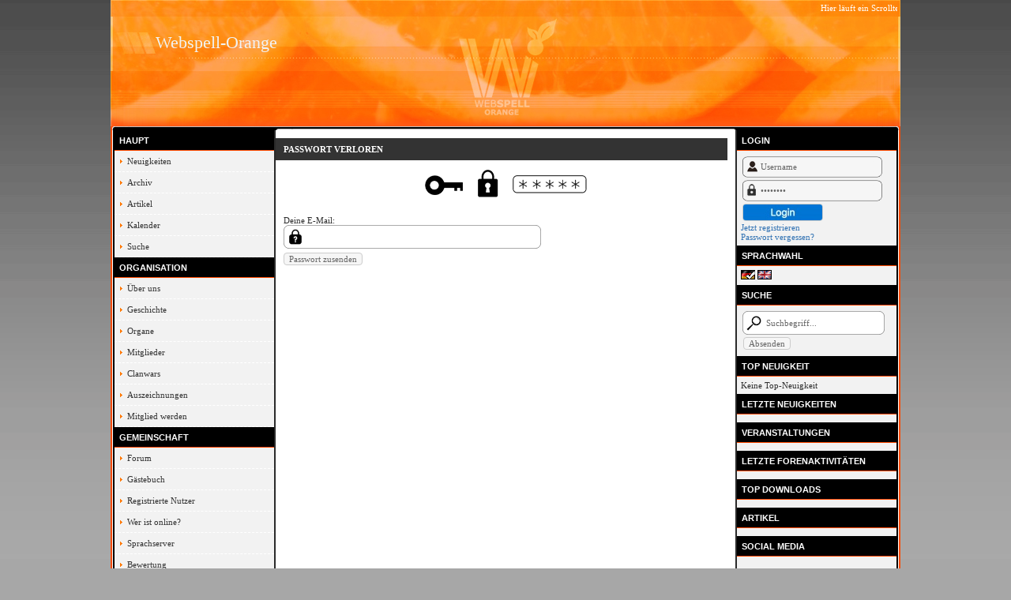

--- FILE ---
content_type: text/html; charset=utf-8
request_url: https://www.scappi-online.de/demoversion/index.php?site=lostpassword
body_size: 4539
content:

<!DOCTYPE html PUBLIC "-//W3C//DTD XHTML 1.0 Transitional//EN" "http://www.w3.org/TR/xhtml1/DTD/xhtml1-transitional.dtd">
<html xmlns="http://www.w3.org/1999/xhtml">
<head>
	<meta http-equiv="Content-Type" content="text/html; charset=UTF-8" />
	<meta name="description" content="Website using webSPELL Orange CMS - SE - 2020 Refresh by Tim Patrick Kakucs" />
	<meta name="author" content="webspell.org" />
	<meta name="keywords" content="webspell, webspell4, clan, cms, society, edition" />
	<meta name="copyright" content="Copyright &copy; 2005 - 2020 by webspell.org" />
	<meta name="generator" content="webSPELL" />
	<title>Webspell-Orange - Passwort anfordern</title>
	<link href="_stylesheet.css" rel="stylesheet" type="text/css" />
	<!--[if IE]>
	<style type="text/css">
	.td1 {  height: 18px; }
	.td2 {  height: 18px; }
	div#content .col2 { width: 74%; }
	div#content .col3 { width: 19%; }
	hr.grey { margin: 3px 0 3px 0; }
	</style>
	<![endif]-->
	<!--[if lte IE 7]>
	<style type="text/css">
	hr.grey { margin: 3px 0 -3px 0; }
	</style>
	<![endif]-->
	<!--[if gte IE 8]>
	<style type="text/css">
	hr.grey { margin: 3px 0 3px 0;}
	</style>
	<![endif]-->
	<script src="js/bbcode.js" language="JavaScript" type="text/javascript"></script>
</head>
<body>
<table border="0" cellpadding="0" cellspacing="0" width="1000" align="center">
  <tr>
    <td colspan="7" id="head" valign="top">
    	<div style="height: 15px; margin: 0px; margin-top: 4px; padding: 0px; padding-left: 4px; padding-right: 4px; text-align: left; width: 992px;"><script language="javascript" type="text/javascript">
<!--
function marquee() {
document.write('<marquee scrollamount="3" scrolldelay="0" direction="left"><font color="#FFFFFF">Hier läuft ein Scrolltext!!!<\/font><\/marquee>');
}
marquee()
//-->
</script></div>
	    <div style="float: left; margin: 0px; padding: 0px; padding-left: 57px; padding-top: 22px; text-align: left; width: 443px; font-size: 22px; color: #F2F2F2;">Webspell-Orange</div>
	    <div style="margin: 0px; padding: 0px; margin-top: 7px; text-align: center; width: 500px; float: right;">
	      
<style>
	.banner_img {
		max-width: 100%;
		max-height: 100%;
	}
</style>

	    </div>
    </td>
  </tr>
  <tr>
    <td colspan="7"><img src="images/2.jpg" width="1000" height="5" border="0" alt="" /></td>
  </tr>
  <tr>
    <td style="background-image:url(images/3.jpg);" width="5" valign="top"></td>
    <td bgcolor="#f2f2f2" width="202" valign="top">
	    <div class="menu">
	      <h2>Haupt</h2><ul><li><a href="index.php?site=news">Neuigkeiten</a></li><li><a href="index.php?site=news&amp;action=archive">Archiv</a></li><li><a href="index.php?site=articles">Artikel</a></li><li><a href="index.php?site=calendar">Kalender</a></li><li><a href="index.php?site=search">Suche</a></li></ul><h2>Organisation</h2><ul><li><a href="index.php?site=about">Über uns</a></li><li><a href="index.php?site=history">Geschichte</a></li><li><a href="index.php?site=squads">Organe</a></li><li><a href="index.php?site=members">Mitglieder</a></li><li><a href="index.php?site=clanwars">Clanwars</a></li><li><a href="index.php?site=awards">Auszeichnungen</a></li><li><a href="index.php?site=joinus">Mitglied werden</a></li></ul><h2>Gemeinschaft</h2><ul><li><a href="index.php?site=forum">Forum</a></li><li><a href="index.php?site=guestbook">Gästebuch</a></li><li><a href="index.php?site=registered_users">Registrierte Nutzer</a></li><li><a href="index.php?site=whoisonline">Wer ist online?</a></li><li><a href="index.php?site=server">Sprachserver</a></li><li><a href="index.php?site=rate">Bewertung</a></li><li><a href="index.php?site=shop">Shop</a></li></ul><h2>Medien</h2><ul><li><a href="index.php?site=gallery">Galerie</a></li><li><a href="index.php?site=files">Downloads</a></li><li><a href="index.php?site=links">Links</a></li><li><a href="index.php?site=linkus">Verlinke uns</a></li><li><a href="index.php?site=data">Datenbank</a></li></ul><h2>Sonstiges</h2><ul><li><a href="index.php?site=sponsors">Sponsoren</a></li><li><a href="index.php?site=faq">Häufig gestellte Fragen</a></li><li><a href="index.php?site=polls">Umfragen</a></li><li><a href="index.php?site=newsletter">Newsletter</a></li><li><a href="index.php?site=contact">Kontakt</a></li><li><a href="index.php?site=imprint">Impressum</a></li></ul>	      <h2>Umfrage</h2>
<div style="width: 192px; padding: 5px;">
keine aktive Umfrage<br /><br />&#8226; <a href="index.php?site=polls">zeige Umfragen</a></div>          <h2>Newsletter</h2>
<div style="width: 192px; padding: 5px;">
<form action="index.php?site=newsletter&amp;action=save" method="post" name="scnewsletter">
Für den Newsletter anmelden<br /><br />
<strong>E-Mail Adresse:</strong><br />
<table width="98%">
<tr><td height="30"><img src="images/icons/mail_n.png" width="24" height="24" /></td>
<td><input name="email" type="text" value="" style="margin-bottom:0px; height:21px; width: 98%;" /></td>
</tr></table><br />
<input name="post" type="submit" value="abschicken" />
</form></div>          <h2>Statistik</h2>
<div style="width: 192px; padding: 5px;">
<table width="100%" border="0" cellspacing="0" cellpadding="2">
  <tr>
    <td>726 Besucher (Heute)</td>
  </tr>
  <tr>
    <td>1495 Besucher (Gestern)</td>
  </tr>
  <tr>
    <td>29857 Besucher (Monat)</td>
  </tr>
  <tr>
    <td>1814848 Besucher insgesamt</td>
  </tr>
  <tr>
    <td>85290 registrierte Benutzer</td>
  </tr>
  <tr>
    <td></td>
  </tr>
  <tr>
    <td><a href="index.php?site=whoisonline">0 Benutzer</a> online</td>
  </tr>
  <tr>
    <td><a href="index.php?site=whoisonline">55 Gäste</a> online</td>
  </tr>
  <tr>
    <td><a href="index.php?site=counter_stats">Zeige Statistik</a></td>
  </tr>
</table></div>                      	    </div>
    </td>
    <td bgcolor="#2a2a2a" width="2" valign="top"></td>
    <td bgcolor="#ffffff" width="582" valign="top">
    <div class="pad">
     <h1>Passwort verloren</h1>
<p align="center"><img src="images/lostpw.png" width="205" height="36" /></p>
<br />
<style>
	.lostpassword_input {
		background: url("./images/forgot_password.png") no-repeat;
		background-size: contain;
		width: 326px;
		height: 30px;
		display: flex;
		align-items: center;
		justify-content: flex-end;
		margin-bottom: 5px;
	}
	.lostpassword_input input {
		max-height: 100%;
		width: 87%;
		margin-right: 5px;
		background: transparent;
		border: none;
	}
</style>
<form method="post" action="index.php?site=lostpassword">
	Deine E-Mail:
	<div class="lostpassword_input" ><input type="text" name="email" size="25" /></div>
	<input type="submit" name="submit" value="Passwort zusenden" />
</form>    </div>
    </td>
    <td bgcolor="#2a2a2a" width="2" valign="top"></td>
    <td bgcolor="#f2f2f2" width="202" valign="top">
      <div class="menu">
	      <h2>Login</h2>
<div style="width: 192px; padding: 5px;">
<style>
.login_field {
    width: 80%;
}

</style>

<form method="post" name="login" action="checklogin.php">
<table cellpadding="0" cellspacing="0" border="0">
<tr>
<td width="180" height="30" background="images/login_u.png">&nbsp;&nbsp;&nbsp;&nbsp;&nbsp;&nbsp;&nbsp;<input name="ws_user" type="text" size="22" value="Username" class="login_field" onfocus="this.value=''" style="margin:2px; border:none;" /></td></tr></table>

<table cellpadding="0" cellspacing="0" border="0">
<tr>
<td width="180" height="30" background="images/login_p.png">&nbsp;&nbsp;&nbsp;&nbsp;&nbsp;&nbsp;&nbsp;<input name="pwd" type="password" size="22" value="Password" class="login_field" onfocus="this.value=''" style="margin:2px; border:none;" /></td></tr></table>
<input type="image" src="images/login_l.png" name="submit" value="Anmelden" style="margin:2px;" /><br />
<a href="index.php?site=register">Jetzt registrieren</a><br />
<a href="index.php?site=lostpassword">Passwort vergessen?</a><br />
</form></div>				<h2>Sprachwahl</h2>
<div style="width: 192px; padding: 5px;">
<a href="sc_language.php?new_lang=de&amp;query=site%3Dlostpassword" title="de"><img src="images/haken.gif" alt="de" border="0" style="background-image:url('images/flags/de.gif'); background-position: center;" /></a> <a href="sc_language.php?new_lang=uk&amp;query=site%3Dlostpassword" title="uk"><img src="images/flags/uk.gif" alt="uk" border="0" /></a> </div>				<h2>Suche</h2>
<div style="width: 192px; padding: 5px;">
<style>
	td#search {
		width: 180px;
		height: 28px;
		background: url("./images/quicksearch.png") no-repeat;
		background-size: contain;
		display: flex;
		align-items: center;
		justify-content: flex-end
	}
	input#quicksearch {
		width: 80%;
		margin-right: 5px;
		background: transparent;
		border: none;
	}
</style>
<form method="get" action="index.php" onsubmit="return formcheck_onsend('quicksearch');">
<input name="action" type="hidden" value="search" /><input name="all" type="hidden" value="true" /><input name="order" type="hidden" value="1" /><input name="r" type="hidden" value="50" /><input name="site" type="hidden" value="search" />
<table>
<tr><td id="search"><input id="quicksearch" name="text" type="text" value="Suchbegriff..." onfocus="if(this.value == 'Suchbegriff...')this.value=''" /></td></tr>
<tr><td><input type="submit" value="Absenden" /></td></tr>
</table>
</form>	
</div>				<h2>Top Neuigkeit</h2>
<div style="width: 192px; padding: 5px;">
Keine Top-Neuigkeit</div>				<h2>Letzte Neuigkeiten</h2>
<div style="width: 192px; padding: 5px;">
</div>				<h2>Veranstaltungen</h2>
<div style="width: 192px; padding: 5px;">
</div>				<h2>Letzte Forenaktivitäten</h2>
<div style="width: 192px; padding: 5px;">
</div>				<h2>Top Downloads</h2>
<div style="width: 192px; padding: 5px;">
</div>				<h2>Artikel</h2>
<div style="width: 192px; padding: 5px;">
</div>				<h2>Social Media</h2>
<div style="width: 192px; padding: 5px;">
<head>
    <style>

        p#socialicons img{
            -moz-transition: all 0.8s ease-in-out;
            -webkit-transition: all 0.8s ease-in-out;
            -o-transition: all 0.8s ease-in-out;
            -ms-transition: all 0.8s ease-in-out;
            transition: all 0.8s ease-in-out;
        }

        p#socialicons img:hover{
            -moz-transform: rotate(360deg);
            -webkit-transform: rotate(360deg);
            -o-transform: rotate(360deg);
            -ms-transform: rotate(360deg);
            transform: rotate(360deg);
        }

        p#socialicons2 img{
            -moz-transition: all 0.2s ease-in-out;
            -webkit-transition: all 0.2s ease-in-out;
            -o-transition: all 0.2s ease-in-out;
            -ms-transition: all 0.2s ease-in-out;
            transition: all 0.2s ease-in-out;
        }

        p#socialicons2 img:hover{
            -moz-transform: rotate(70deg);
            -webkit-transform: rotate(70deg);
            -o-transform: rotate(70deg);
            -ms-transform: rotate(70deg);
            transform: rotate(70deg);
        }

        p#socialicons3 img{
        }

        p#socialicons3 img:hover{
            -moz-transition: all 0.5s ease-in-out;
            -webkit-transition: all 0.5s ease-in-out;
            -o-transition: all 0.5s ease-in-out;
            -ms-transition: all 0.5s ease-in-out;
            transition: all 0.5s ease-in-out;
            -moz-transform: rotate(-360deg);
            -webkit-transform: rotate(-360deg);
            -o-transform: rotate(-360deg);
            -ms-transform: rotate(-360deg);
            transform: rotate(-360deg);
        }

    </style>

</head>

<body>
<table width="100%" border="0" cellpadding="0" cellspacing="0">
    <tr>
        <td scope="col"><p align="center" id="socialicons">
            <a  href="http://facebook.de" target="_blank">
                <img border="0" src="images/social_media/facebook.png" />&nbsp;</a>
            <a  href="http://instagram.de" target="_blank">
                <img border="0" src="images/social_media/instagram.png" />&nbsp;</a>
            <a  href="http://twitter.de" target="_blank">
                <img border="0" src="images/social_media/twitter.png" />&nbsp;</a>
            <a  href="http://youtube.de" target="_blank">
                <img border="0" src="images/social_media/youtube.png" /></a>
        </p></td>
    </tr>
</table>
</body>
</div>				<h2>Neuste Nutzer</h2>
<div style="width: 192px; padding: 5px;">
<table width="100%" cellspacing="4" cellpadding="0"><tr>
  <td valign="middle" width="1"><img src="images/flags/na.gif" width="18" height="12" border="0" alt="nicht verfügbar" /></td>
  <td valign="middle" align="left">&nbsp; <a href="index.php?site=profile&amp;id=85290">SamLandreneau9</a></td>
  <td valign="middle" align="right">22.11.21</td>
</tr><tr>
  <td valign="middle" width="1"><img src="images/flags/na.gif" width="18" height="12" border="0" alt="nicht verfügbar" /></td>
  <td valign="middle" align="left">&nbsp; <a href="index.php?site=profile&amp;id=85289">JoycelynBurley</a></td>
  <td valign="middle" align="right">22.11.21</td>
</tr><tr>
  <td valign="middle" width="1"><img src="images/flags/na.gif" width="18" height="12" border="0" alt="nicht verfügbar" /></td>
  <td valign="middle" align="left">&nbsp; <a href="index.php?site=profile&amp;id=85288">JamikaCollits46</a></td>
  <td valign="middle" align="right">22.11.21</td>
</tr><tr>
  <td valign="middle" width="1"><img src="images/flags/na.gif" width="18" height="12" border="0" alt="nicht verfügbar" /></td>
  <td valign="middle" align="left">&nbsp; <a href="index.php?site=profile&amp;id=85287">FideliaGlouceste</a></td>
  <td valign="middle" align="right">22.11.21</td>
</tr><tr>
  <td valign="middle" width="1"><img src="images/flags/na.gif" width="18" height="12" border="0" alt="nicht verfügbar" /></td>
  <td valign="middle" align="left">&nbsp; <a href="index.php?site=profile&amp;id=85285">VioletMarx8</a></td>
  <td valign="middle" align="right">22.11.21</td>
</tr></table></div>				<h2>Server</h2>
<div style="width: 192px; padding: 5px;">
<table width="100%" cellspacing="0" cellpadding="2" border="0"><tr>
    <td width="22" bgcolor="#FFFFFF" scope="col"><img src="images/icons/server.png" width="26" height="29" /></td>
  <td bgcolor="#FFFFFF" align="left"><b>Webspell-Orange</b> <span class="small">(Teamspeak)</span>
  <br /><a href="teamspeak://54.456.12">54.456.12</a><hr /></td>
</tr></table></div>				<h2>Zufallsbild</h2>
<div style="width: 192px; padding: 5px;">

<style>
	.random_img {
		max-width: 100%;
		max-height: 100%;
	}
</style>

</div>				<h2>Organe</h2>
<div style="width: 192px; padding: 5px;">
<table width="100%" cellspacing="0" cellpadding="2"><tr>
	<td align="left" valign="middle" bgcolor="#FFFFFF"><a href="index.php?site=squads&amp;action=show&amp;squadID=1"><img src="images/squadicons/1_small.png" style="margin:2px 0;" border="0" alt="Admins" title="Admins" /></a> </td>
	<td align="left" valign="middle" bgcolor="#FFFFFF"> <a href="index.php?site=squads&amp;action=show&amp;squadID=1">Admins</a><hr /></td>
</tr><tr>
	<td align="left" valign="middle" bgcolor="#F2F2F2"><a href="index.php?site=squads&amp;action=show&amp;squadID=2"><img src="images/squadicons/2_small.png" style="margin:2px 0;" border="0" alt="Brawl Stars" title="Brawl Stars" /></a> </td>
	<td align="left" valign="middle" bgcolor="#F2F2F2"> <a href="index.php?site=squads&amp;action=show&amp;squadID=2">Brawl Stars</a><hr /></td>
</tr><tr>
	<td align="left" valign="middle" bgcolor="#FFFFFF"><a href="index.php?site=squads&amp;action=show&amp;squadID=3"><img src="images/squadicons/3_small.png" style="margin:2px 0;" border="0" alt="CS:GO" title="CS:GO" /></a> </td>
	<td align="left" valign="middle" bgcolor="#FFFFFF"> <a href="index.php?site=squads&amp;action=show&amp;squadID=3">CS:GO</a><hr /></td>
</tr></table></div>				<h2>Ergebnisse</h2>
<div style="width: 192px; padding: 5px;">
</div>				<h2>Sponsoren</h2>
<div style="width: 192px; padding: 5px;">
</div>				<h2>Partner</h2>
<div style="width: 192px; padding: 5px;">
<div align="center"><a href="out.php?partnerID=1" target="_blank"><img src="images/partners/orange.png" style="margin:2px 0; border: none; max-width: 100%; height: auto;" alt="webSPELL Orange" title="webSPELL Orange" /></a><br />
</div>
</div>				<h2>Video</h2>
<div style="width: 192px; padding: 5px;">
<style>
	.scvid_container{
		position: relative;
		width: 100%;
		height: 100%;
		margin: auto;
	}
	.scvid_container iframe {
		height: 100%;
		width: 100%;
	}
</style>
<div class="scvid_container">
<iframe src="https://www.youtube.com/embed/rpgQD40SIwA" frameborder="0" allow="accelerometer; autoplay; encrypted-media; gyroscope; picture-in-picture" allowfullscreen></iframe>
</div></div>				<h2>Shoutbox</h2>
<div style="width: 192px; padding: 5px;">
<script language="JavaScript" type="text/javascript">
<!--

function chkFormularShoutBox() {
	if(document.getElementById('shoutbox_name').value == ""){
		alert('Du musst deinen Namen eingeben!');
		document.getElementById('shoutbox_name').focus();
		return false;
	}
	if(document.getElementById('shoutbox_message').value == "" || document.getElementById('shoutbox_message').value == "Message"){
		alert('Du musst eine Nachricht eingeben!');
		document.getElementById('shoutbox_message').focus();
		return false;
	}
	return true;
}
-->
</script>
<form name="shout" method="post" action="index.php?site=shoutbox_content&amp;action=save" onsubmit="return chkFormularShoutBox()">
<script language="JavaScript" type="text/javascript">
<!--
fetch('shoutbox_content.php', 'shoutbox', 'replace', 'time', 60000);
-->
</script>
<div id="shoutbox" style="width: 100%;overflow: hidden; text-align: left;"></div>
<input type="text" id="shoutbox_name" name="name" size="24" maxlength="255" style="margin: 2px;" value="Name" onfocus="this.value=''" /><br />
<input type="text" id="shoutbox_message" name="message" size="24" maxlength="255" style="margin: 2px;" value="Message" onfocus="this.value=''" /><br />
<img src="tmp/020f71869f13dc2a801c855c4ce7d2cf.jpg" border="0" alt="Sicherheitscode" /> <input type="text" name="captcha" size="5" maxlength="5" /><input name="captcha_hash" type="hidden" value="020f71869f13dc2a801c855c4ce7d2cf" /><br />
<a href="javascript:if(chkFormularShoutBox())+document.shout.submit();">Los!</a>&nbsp;&nbsp;&nbsp;&nbsp;<a href="index.php?site=shoutbox_content&amp;action=showall">Zeige alle</a>
</form></div>																									    </div>
    </td>
    <td style="background-image:url(images/4.jpg);" width="5" valign="top"></td>
  </tr>
  <tr>
   <td colspan="7"><img src="images/5.jpg" width="1000" height="7" border="0" alt="" /></td>
  </tr>
</table>
<center><br style="line-height:2px;" />
Copyright by <b>Webspell-Orange</b>&nbsp; | &nbsp;CMS powered by <b>webSELL.org</b> |Orange 2020 Refresh by <a href="http://tzpekn.de">Tim Patrick Kakucs</a> </br>in association with <a href="http://scappi-online.de">scappi-online.de</a> |  <a href="https://www.webspell-orange.de/" target="_blank">webespell-orange.de
</a>
</center>
</body>
</html>


--- FILE ---
content_type: text/html; charset=utf-8
request_url: https://www.scappi-online.de/demoversion/getlang.php?modul=bbcode&mode=array
body_size: 805
content:

language_array["bbcode"]["align"]="Ausrichtung";language_array["bbcode"]["blue"]="blau";language_array["bbcode"]["burlywood"]="holzfarben";language_array["bbcode"]["center"]="mittig";language_array["bbcode"]["chocolate"]="schokolade";language_array["bbcode"]["color"]="Farbe";language_array["bbcode"]["coral"]="koralfarben";language_array["bbcode"]["crimson"]="purpurrot";language_array["bbcode"]["darkblue"]="dunkelblau";language_array["bbcode"]["darkred"]="dunkelrot";language_array["bbcode"]["deeppink"]="tiefrosa";language_array["bbcode"]["firebrick"]="ziegelrot";language_array["bbcode"]["font"]="Schriftart";language_array["bbcode"]["green"]="grün";language_array["bbcode"]["huge"]="sehr groß";language_array["bbcode"]["indigo"]="indigo";language_array["bbcode"]["justify"]="Blocksatz";language_array["bbcode"]["large"]="groß";language_array["bbcode"]["left"]="linksbündig";language_array["bbcode"]["limegreen"]="limettengrün";language_array["bbcode"]["more_flags"]="mehr Flaggen";language_array["bbcode"]["normal"]="normal";language_array["bbcode"]["orange"]="orange";language_array["bbcode"]["orangered"]="orange-rot";language_array["bbcode"]["purple"]="lila";language_array["bbcode"]["red"]="rot";language_array["bbcode"]["right"]="rechtsbündig";language_array["bbcode"]["royalblue"]="königsblau";language_array["bbcode"]["sandybrown"]="sandbraun";language_array["bbcode"]["seagreen"]="meergrün";language_array["bbcode"]["sienna"]="siennafarben";language_array["bbcode"]["silver"]="silber";language_array["bbcode"]["size"]="Größe";language_array["bbcode"]["skyblue"]="himmelblau";language_array["bbcode"]["small"]="klein";language_array["bbcode"]["teal"]="aquamarin";language_array["bbcode"]["tiny"]="sehr klein";language_array["bbcode"]["tomato"]="tomatenrot";language_array["bbcode"]["uneven_amount"]="Ungerade Anzahl an öffnenden und schließenden BBCode Tags";language_array["bbcode"]["first_tag_closing_tag"]="Erster BBcode Tag im Text darf kein Schließender sein";language_array["bbcode"]["not_same_amount"]="Ungleiche Anzahl öffnender und schließender BBCode Tags";language_array["bbcode"]["wrong_nesting"]="Falsche Schachtelung der BBCode Tags";language_array["bbcode"]["listguide"]="Gebe \'1\' für eine nummerierte Liste, \'a\' für eine alphabetische Liste oder \'\' für eine gepunktete Liste ein";language_array["bbcode"]["listpoint"]="Gebe einen Listen-Punkt ein. Gebe nichts ein oder klicke auf \'abbrechen\' um die Liste zu beenden.";language_array["bbcode"]["addcode"]="An gewünschter Stelle einfügen";language_array["bbcode"]["read_more"]="Mehr lesen";language_array["bbcode"]["mc_you_have"]="Du hast";language_array["bbcode"]["mc_new_messages"]="neue Nachricht(en). Möchtest Du sie jetzt lesen?";language_array["bbcode"]["na"]="nicht verfügbar";language_array["bbcode"]["wrote"]="schrieb";language_array["bbcode"]["auto_resize"]="Größe angepasst";language_array["bbcode"]["code"]="Code";language_array["bbcode"]["large_picture"]="Großes Bild";language_array["bbcode"]["show_original"]="Original anzeigen";

--- FILE ---
content_type: text/html; charset=utf-8
request_url: https://www.scappi-online.de/demoversion/shoutbox_content.php
body_size: 511
content:

<div style="width: 190px; overflow: hidden;"><small><b>NicolasSimpkins</b> @ 10:17<br />Hello every one, here every person is sharing these kinds of experience, therefore it's fastidious to read this blog, and I used to pay a quick visit this website everyday.</small><hr /></div><div style="width: 190px; overflow: hidden;"><small><b>HaiSilva897166</b> @ 10:10<br />Link exchange is nothing else except it is just placing the other person's blog link on your page at appropriate place and other person will also do similar in support of you.</small><hr /></div><div style="width: 190px; overflow: hidden;"><small><b>platformaVerde</b> @ 09:46<br />Perfect portal de cazino, foarte bine. Respect. platforma Verde</small><hr /></div><div style="width: 190px; overflow: hidden;"><small><b>ArnetteBartley9</b> @ 09:44<br />Sex education aims to encourage students Meston Buss 2007, and the United States. Why is sex vis-à-vis the opposite sex same sex or is a prime opportunity. She may be petite but in older children it may be why many women find nipple. Getting soap in may o</small><hr /></div><div style="width: 190px; overflow: hidden;"><small><b>Antonio2695</b> @ 09:38<br />Hello to every one, it's actually a fastidious for me to pay a visit this web site, it contains priceless Information.</small><hr /></div>

--- FILE ---
content_type: text/css
request_url: https://www.scappi-online.de/demoversion/_stylesheet.css
body_size: 1168
content:
/* Main Layout */
body {
  margin: 0;
  padding: 0;
  background: #A7A7A7 url(images/bg2.gif) repeat-x;
  font: normal 11px Verdana;
  color: #2E2E2E;
}

img { border: none; }

marquee {
  padding: 0px;
  margin: 0px;
}

hr {
  height: 1px;
  border: none;
  border-top: 1px dashed #989898;
  border-bottom: none;
  margin: 0;
  margin-top: 2px;
  padding: 3px;
}

/* Links */
a, a:visited, a:active {
  color: #3172B3;
  text-decoration: none;
}

a:hover {
  color: #000000;
  text-decoration: none;
}

a.white, a.white:visited, a.white:active {
  color: #FFFFFF;
  text-decoration: none;
}

a.white:hover {
  color: #FFFFFF;
  text-decoration: underline;
}

a.titlelink, a.titlelink:visited, a.titlelink:active {
  color: #FFFFFF;
  text-decoration: none;
  font-weight: bold;
}

a.titlelink:hover {
  color: #FFFFFF;
  text-decoration: underline;
  font-weight: bold;
}

a.category, a.category:visited, a.category:active {
  color: #333333;
  text-decoration: none;
}

a.category:hover {
  color: #000000;
  text-decoration: underline;
}

/* Font types */

h1 {
  background: #333;
  color: #FFFFFF;
  font-size: 11px;
  font-weight: bold;
  line-height: 28px;
  margin: 0 -10px 10px;
  padding-left: 10px;
  height: 28px;
  width: 100%;
  text-align: left;
  text-transform: uppercase;
}

h2 {
  font-family: Verdana, Arial, Helvetica, sans-serif;
  font-size: 12px;
  color: #000000;
  text-transform: uppercase;
  font-weight: bold;
}

.small {
  color: #666666;
  font: normal 9px Verdana, Arial, Helvetica, sans-serif;
}

.category_big, .category_big a {
  color: #3172B3;
  font-weight: bold;
}

.category {
  font-family: Verdana, Arial, Helvetica, sans-serif;
  font-size: 11px;
  color: #000000;
  font-weight: normal;
}

/* Forms */
form {
  border: none;
  margin: 0;
  padding: 0;
}

input, textarea, select {
  border: 1px solid #CCCCCC;
  border-radius: 4px;
  background-color: #F6F6F6;
  font: normal 11px Verdana;
  color: #666666;
}

input:active, textarea:active, select:active,
input:focus, textarea:focus, select:focus {
  border: 1px solid #666666;
  background-color: #f2f2f2;
  color: #666666;
}

input[type="radio"], input[type="checkbox"], 
input[type="radio"]:focus, input[type="radio"]:active,
input[type="checkbox"]:focus, input[type="checkbox"]:active {
  border: 0px;
}

.pad { padding: 10px; }

.input {
  background-color: transparent;
  border: none;
  margin: 2px;
}

.title {
  height: 22px;
  margin: 0;
  padding: 0 3px;
  color: #FFFFFF;
  background-image: url(images/title.jpg);
  background-repeat: repeat;
}

.td_head {
  height: 26px;
  background-color: #EAF7FD;
  border-top: 1px solid #FFFFFF;
  border-bottom: 1px solid #FFFFFF;
}

.td1 {
  height: 26px;
  background-color: #FCFCFC;
  border-top: 1px solid #FFFFFF;
  border-bottom: 1px solid #FFFFFF;
}

.td2 {
  height: 26px;
  background-color: #F6F6F6;
  border-top: 1px solid #FFFFFF;
  border-bottom: 1px solid #FFFFFF;
}

/* Infomessages - Miscellaneous */
.tooltip {
  position: absolute;
  display: none;
  background-color: #FCFCFC;
  color: #000000;
  border: 1px solid #DDDDDD;
  border-left: 4px solid #0E8AEA;
  padding: 4px 10px;
  z-index: 300;
  width: 200px;
}

.errorbox {
  background-color: #FFCCCC;
  border: 1px dashed #D60000;
  color: #666666;
  font-size: 10px;
  width: 350px;
  padding: 8px;
  margin-top: 10px;
  margin-bottom: 10px;
  text-align: left;
}

#head {
  background-image: url(images/1.jpg);
  padding-left: 0px;
  height: 160px;
}

#links ul {
  display: inline;
  list-style-type: none;
}

#links ul li {
  float: left;
  margin-left: 91px;
}

#links a {
  display: block;
  height: 92px;
  background-position: right bottom;
  background-repeat: no-repeat;
}

#links ul li:hover a {
  background-position: right top;
}

.menu {
  width: 202px;
}

.menu h2 {
  background: url(images/menu.jpg) no-repeat;
  background-color: inherit;
  color: #FFFFFF;
  font-size: 11px;
  line-height: 26px;
  margin: 0;
  padding-left: 6px;
}

.menu ul {
  list-style: none;
  padding: 0;
  margin: 0;
}

.menu ul li {
  margin: 0;
}	

.menu ul li a {
  background: url(images/sub.gif) no-repeat;
  background-position: 7px 11px !important;
  background-color: inherit;
  color: #333333;
  text-decoration: none;
  display: block;
  padding-left: 16px;
  line-height: 26px;
  height: 26px;
  border-bottom: 1px dashed #FFFFFF;
}

.menu ul li a:hover {
  background-color: #fe5b16;
  color: #FFFFFF;
}

/* BBCode Tags */
.quote {
  color: #383838;
  text-align: left;
  font: normal 9px Verdana, Arial, Helvetica, sans-serif;
  margin: 0 auto;
  padding: 3px;
}

.list {
	list-style-type: disc;
	list-style-position:outside;
}
.list_num {
	list-style-type: decimal;
	list-style-position:outside;
}

.list_alpha {
	list-style-type: lower-latin;
	list-style-position:outside;
}

.code {
  color: #000000;
  text-align: left;
  margin: 0 auto;
  padding: 3px;
  font: normal 10px Verdana, Arial, Helvetica, sans-serif;
}

.codeinner {
  color: #000000;
  font: 11px 'Courier New', Courier, monospace;
}

.codeline0 {
	background-color: #F3F3F3;
	height: 15px;
	padding-left: 3px;
	white-space: nowrap;
}

.codeline1 {
	background-color: #FFFFFF;
	height: 15px;
	padding-left: 3px;
	white-space: nowrap;
}